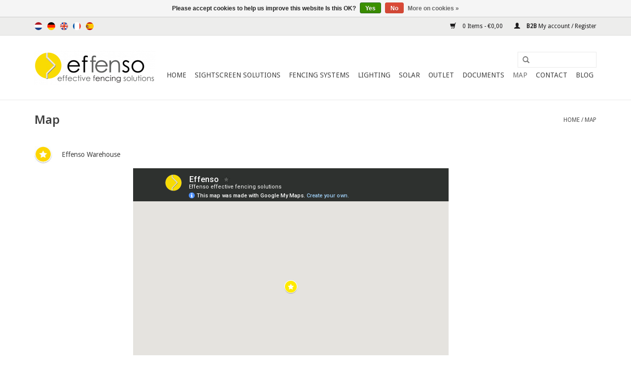

--- FILE ---
content_type: text/html;charset=utf-8
request_url: https://www.effenso.com/en/map/
body_size: 7802
content:
<!DOCTYPE html>
<html lang="en">
  <head>
    <meta charset="utf-8"/>
<!-- [START] 'blocks/head.rain' -->
<!--

  (c) 2008-2026 Lightspeed Netherlands B.V.
  http://www.lightspeedhq.com
  Generated: 18-01-2026 @ 02:12:24

-->
<link rel="canonical" href="https://www.effenso.com/en/map/"/>
<link rel="alternate" href="https://www.effenso.com/en/index.rss" type="application/rss+xml" title="New products"/>
<link href="https://cdn.webshopapp.com/assets/cookielaw.css?2025-02-20" rel="stylesheet" type="text/css"/>
<meta name="robots" content="noodp,noydir"/>
<meta name="google-site-verification" content="IXJd6J-XKg1ei2BdNGw2V0pQaZAywYzWCMlk2hWcAZg"/>
<meta property="og:url" content="https://www.effenso.com/en/map/?source=facebook"/>
<meta property="og:site_name" content="Effenso"/>
<meta property="og:title" content="Map"/>
<meta property="og:description" content="The specialist in privacy solutions for your garden - artificial hedges, PVC straps, sightscreen nets, heather fence, willow fence, gabion fence, composite scre"/>
<script>
<!-- Google tag (gtag.js) -->
<script async src="https://www.googletagmanager.com/gtag/js?id=G-435G1W742G"></script>
<script>
    window.dataLayer = window.dataLayer || [];
    function gtag(){dataLayer.push(arguments);}
    gtag('js', new Date());

    gtag('config', 'G-435G1W742G');
</script>
</script>
<script>
(function(w,d,s,l,i){w[l]=w[l]||[];w[l].push({'gtm.start':
new Date().getTime(),event:'gtm.js'});var f=d.getElementsByTagName(s)[0],
j=d.createElement(s),dl=l!='dataLayer'?'&l='+l:'';j.async=true;j.src=
'https://www.googletagmanager.com/gtm.js?id='+i+dl;f.parentNode.insertBefore(j,f);
})(window,document,'script','dataLayer','GTM-PWX74XNL');
</script>
<script>
<!-- Google Tag Manager -->
<script>(function(w,d,s,l,i){w[l]=w[l]||[];w[l].push({'gtm.start':
new Date().getTime(),event:'gtm.js'});var f=d.getElementsByTagName(s)[0],
j=d.createElement(s),dl=l!='dataLayer'?'&l='+l:'';j.async=true;j.src=
'https://www.googletagmanager.com/gtm.js?id='+i+dl;f.parentNode.insertBefore(j,f);
})(window,document,'script','dataLayer','GTM-KFVTZJWL');</script>
<!-- End Google Tag Manager -->
</script>
<!--[if lt IE 9]>
<script src="https://cdn.webshopapp.com/assets/html5shiv.js?2025-02-20"></script>
<![endif]-->
<!-- [END] 'blocks/head.rain' -->
    <title>Map - Effenso</title>
    <meta name="description" content="The specialist in privacy solutions for your garden - artificial hedges, PVC straps, sightscreen nets, heather fence, willow fence, gabion fence, composite scre" />
    <meta name="keywords" content="Map, Effective fencing solutions" />
    <meta http-equiv="X-UA-Compatible" content="IE=edge,chrome=1">
    <meta name="viewport" content="width=device-width, initial-scale=1.0">
    <meta name="apple-mobile-web-app-capable" content="yes">
    <meta name="apple-mobile-web-app-status-bar-style" content="black">
    <meta property="fb:app_id" content="966242223397117"/>

    <link rel="shortcut icon" href="https://cdn.webshopapp.com/shops/198101/themes/112499/assets/favicon.ico?20251229085520" type="image/x-icon" />
    <link href='//fonts.googleapis.com/css?family=Droid%20Sans:400,300,600' rel='stylesheet' type='text/css'>
    <link href='//fonts.googleapis.com/css?family=Noto%20Sans:400,300,600' rel='stylesheet' type='text/css'>
    <link rel="shortcut icon" href="https://cdn.webshopapp.com/shops/198101/themes/112499/assets/favicon.ico?20251229085520" type="image/x-icon" /> 
    <link rel="stylesheet" href="https://cdn.webshopapp.com/shops/198101/themes/112499/assets/bootstrap.css?20260108084749" />
    <link rel="stylesheet" href="https://cdn.webshopapp.com/shops/198101/themes/112499/assets/style.css?20260108084749" />    
    <link rel="stylesheet" href="https://cdn.webshopapp.com/shops/198101/themes/112499/assets/settings.css?20260108084749" />  
    <link rel="stylesheet" href="https://cdn.webshopapp.com/assets/gui-2-0.css?2025-02-20" />
    <link rel="stylesheet" href="https://cdn.webshopapp.com/assets/gui-responsive-2-0.css?2025-02-20" />   
    <link rel="stylesheet" href="https://cdn.webshopapp.com/shops/198101/themes/112499/assets/dealer-locator.css?20260108084749" />
    <link rel="stylesheet" href="https://cdn.webshopapp.com/shops/198101/themes/112499/assets/custom.css?20260108084749" />

    
    <script src="https://cdn.webshopapp.com/assets/jquery-1-9-1.js?2025-02-20"></script>
    <script src="https://cdn.webshopapp.com/assets/jquery-ui-1-10-1.js?2025-02-20"></script>
   
    <script type="text/javascript" src="https://cdn.webshopapp.com/shops/198101/themes/112499/assets/global.js?20260108084749"></script>

    <script type="text/javascript" src="https://cdn.webshopapp.com/shops/198101/themes/112499/assets/jcarousel.js?20260108084749"></script>
    <script type="text/javascript" src="https://cdn.webshopapp.com/assets/gui.js?2025-02-20"></script>
    <script type="text/javascript" src="https://cdn.webshopapp.com/assets/gui-responsive-2-0.js?2025-02-20"></script>
        
    <!--[if lt IE 9]>
    <link rel="stylesheet" href="https://cdn.webshopapp.com/shops/198101/themes/112499/assets/style-ie.css?20260108084749" />
    <![endif]-->
    


  </head>
  <body> 
    <!-- Google Tag Manager (noscript) -->
<noscript><iframe src="https://www.googletagmanager.com/ns.html?id=GTM-KFVTZJWL"
height="0" width="0" style="display:none;visibility:hidden"></iframe></noscript>
<!-- End Google Tag Manager (noscript) -->
  
    <header>
      <div class="topnav">
        <div class="container">
                    <div class="left">
                        <div class="languages">
                            <a href="https://www.effenso.com/nl/" class="flag nl" title="Nederlands" lang="nl">Nederlands</a>
                            <a href="https://www.effenso.com/de/" class="flag de" title="Deutsch" lang="de">Deutsch</a>
                            <a href="https://www.effenso.com/en/" class="flag en" title="English" lang="en">English</a>
                            <a href="https://www.effenso.com/fr/" class="flag fr" title="Français" lang="fr">Français</a>
                            <a href="https://www.effenso.com/es/" class="flag es" title="Español" lang="es">Español</a>
                          </div>
                                  </div>
                    <div class="right">
            <a href="https://www.effenso.com/en/cart/" title="Cart" class="cart"> 
              <span class="glyphicon glyphicon-shopping-cart"></span>
              0 Items - €0,00
            </a>
            <a href="https://www.effenso.com/en/account/" title="My account" class="my-account">
              <span class="glyphicon glyphicon-user"></span><strong> B2B </strong> 
                            My account / Register
                          </a>
          </div>
        </div>
      </div>
      <div class="navigation container">
        <div class="align">
          <ul class="burger">
            <img src="https://cdn.webshopapp.com/shops/198101/themes/112499/assets/hamburger.png?20260108084749" width="32" height="32" alt="Menu">
          </ul>
          <div class="vertical logo">
            <a href="https://www.effenso.com/en/" title="Effective fencing solutions">
              <img src="https://cdn.webshopapp.com/shops/198101/themes/112499/assets/logo.png?20251229085520" alt="Effective fencing solutions" />
            </a>
          </div>
          <nav class="nonbounce desktop vertical">
            <form action="https://www.effenso.com/en/search/" method="get" id="formSearch">
              <input type="text" name="q" autocomplete="off"  value=""/>
              <span onclick="$('#formSearch').submit();" title="Search" class="glyphicon glyphicon-search"></span>
            </form>            
            <ul>
              <li class="item home ">
                <a class="itemLink" href="https://www.effenso.com/en/">Home</a>
              </li>
                            <li class="item sub">
                <a class="itemLink" href="https://www.effenso.com/en/sightscreen-solutions/" title="Sightscreen Solutions">Sightscreen Solutions</a>
                                <span class="glyphicon glyphicon-play"></span>
                <ul class="subnav">
                                    <li class="subitem">
                    <a class="subitemLink" href="https://www.effenso.com/en/sightscreen-solutions/artificial-hedge/" title="Artificial Hedge">Artificial Hedge</a>
                                        <ul class="subnav">
                                            <li class="subitem">
                        <a class="subitemLink" href="https://www.effenso.com/en/sightscreen-solutions/artificial-hedge/fensogreen/" title="fensogreen ">fensogreen </a>
                                              </li>
                                            <li class="subitem">
                        <a class="subitemLink" href="https://www.effenso.com/en/sightscreen-solutions/artificial-hedge/fensofort/" title="fensofort">fensofort</a>
                                              </li>
                                            <li class="subitem">
                        <a class="subitemLink" href="https://www.effenso.com/en/sightscreen-solutions/artificial-hedge/fensogreen-super/" title="fensogreen super ">fensogreen super </a>
                                              </li>
                                            <li class="subitem">
                        <a class="subitemLink" href="https://www.effenso.com/en/sightscreen-solutions/artificial-hedge/fensogreen-super-antracite/" title="Fensogreen Super Antracite">Fensogreen Super Antracite</a>
                                              </li>
                                            <li class="subitem">
                        <a class="subitemLink" href="https://www.effenso.com/en/sightscreen-solutions/artificial-hedge/fensoleaf/" title="fensoleaf ">fensoleaf </a>
                                              </li>
                                            <li class="subitem">
                        <a class="subitemLink" href="https://www.effenso.com/en/sightscreen-solutions/artificial-hedge/fensoleaf-greenwall/" title="fensoleaf greenwall">fensoleaf greenwall</a>
                                              </li>
                                            <li class="subitem">
                        <a class="subitemLink" href="https://www.effenso.com/en/sightscreen-solutions/artificial-hedge/fensograss/" title="fensograss">fensograss</a>
                                              </li>
                                            <li class="subitem">
                        <a class="subitemLink" href="https://www.effenso.com/en/sightscreen-solutions/artificial-hedge/accessories-artificial-hedge/" title="accessories artificial hedge">accessories artificial hedge</a>
                                              </li>
                                          </ul>
                                      </li>
                                    <li class="subitem">
                    <a class="subitemLink" href="https://www.effenso.com/en/sightscreen-solutions/plastic-straps-on-rolls-to-weave/" title="Plastic straps on rolls to weave">Plastic straps on rolls to weave</a>
                                        <ul class="subnav">
                                            <li class="subitem">
                        <a class="subitemLink" href="https://www.effenso.com/en/sightscreen-solutions/plastic-straps-on-rolls-to-weave/fensoband/" title="fensoband ">fensoband </a>
                                              </li>
                                            <li class="subitem">
                        <a class="subitemLink" href="https://www.effenso.com/en/sightscreen-solutions/plastic-straps-on-rolls-to-weave/fensoband-woodlook/" title="fensoband woodlook ">fensoband woodlook </a>
                                              </li>
                                            <li class="subitem">
                        <a class="subitemLink" href="https://www.effenso.com/en/sightscreen-solutions/plastic-straps-on-rolls-to-weave/fensoband-orange-skin/" title="fensoband &quot;orange skin&quot;">fensoband &quot;orange skin&quot;</a>
                                              </li>
                                            <li class="subitem">
                        <a class="subitemLink" href="https://www.effenso.com/en/sightscreen-solutions/plastic-straps-on-rolls-to-weave/recyband/" title="recyband">recyband</a>
                                                <ul class="subnav">
                                                    <li class="subitem">
                            <a class="subitemLink" href="https://www.effenso.com/en/sightscreen-solutions/plastic-straps-on-rolls-to-weave/recyband/recyband-pp/" title="Recyband PP">Recyband PP</a>
                          </li>
                                                    <li class="subitem">
                            <a class="subitemLink" href="https://www.effenso.com/en/sightscreen-solutions/plastic-straps-on-rolls-to-weave/recyband/recyband-tetra/" title="Recyband Tetra®">Recyband Tetra®</a>
                          </li>
                                                  </ul>
                                              </li>
                                            <li class="subitem">
                        <a class="subitemLink" href="https://www.effenso.com/en/sightscreen-solutions/plastic-straps-on-rolls-to-weave/fensoband-triangle/" title="fensoband triangle">fensoband triangle</a>
                                              </li>
                                            <li class="subitem">
                        <a class="subitemLink" href="https://www.effenso.com/en/sightscreen-solutions/plastic-straps-on-rolls-to-weave/fensoband-wicker/" title="fensoband wicker">fensoband wicker</a>
                                              </li>
                                            <li class="subitem">
                        <a class="subitemLink" href="https://www.effenso.com/en/sightscreen-solutions/plastic-straps-on-rolls-to-weave/fensoband-soft-3d/" title="fensoband soft 3D">fensoband soft 3D</a>
                                              </li>
                                            <li class="subitem">
                        <a class="subitemLink" href="https://www.effenso.com/en/sightscreen-solutions/plastic-straps-on-rolls-to-weave/fensoband-soft-190/" title="fensoband soft 190">fensoband soft 190</a>
                                              </li>
                                            <li class="subitem">
                        <a class="subitemLink" href="https://www.effenso.com/en/sightscreen-solutions/plastic-straps-on-rolls-to-weave/fensoband-soft-print-190-pes/" title="fensoband soft print 190 PES">fensoband soft print 190 PES</a>
                                              </li>
                                            <li class="subitem">
                        <a class="subitemLink" href="https://www.effenso.com/en/sightscreen-solutions/plastic-straps-on-rolls-to-weave/fensoband-soft-fleece/" title="Fensoband soft fleece">Fensoband soft fleece</a>
                                              </li>
                                            <li class="subitem">
                        <a class="subitemLink" href="https://www.effenso.com/en/sightscreen-solutions/plastic-straps-on-rolls-to-weave/end-profiles-for-gates/" title="End profiles for gates">End profiles for gates</a>
                                              </li>
                                          </ul>
                                      </li>
                                    <li class="subitem">
                    <a class="subitemLink" href="https://www.effenso.com/en/sightscreen-solutions/rigid-pvc-slats-for-panels/" title="Rigid PVC slats for  panels">Rigid PVC slats for  panels</a>
                                        <ul class="subnav">
                                            <li class="subitem">
                        <a class="subitemLink" href="https://www.effenso.com/en/sightscreen-solutions/rigid-pvc-slats-for-panels/fensoplate-3d/" title="fensoplate  3D">fensoplate  3D</a>
                                              </li>
                                            <li class="subitem">
                        <a class="subitemLink" href="https://www.effenso.com/en/sightscreen-solutions/rigid-pvc-slats-for-panels/fensoplate-3d-in-separate-parts/" title="fensoplate 3D in separate parts">fensoplate 3D in separate parts</a>
                                              </li>
                                            <li class="subitem">
                        <a class="subitemLink" href="https://www.effenso.com/en/sightscreen-solutions/rigid-pvc-slats-for-panels/fensoplate-pro/" title="fensoplate PRO">fensoplate PRO</a>
                                              </li>
                                            <li class="subitem">
                        <a class="subitemLink" href="https://www.effenso.com/en/sightscreen-solutions/rigid-pvc-slats-for-panels/fensoplate-pro-in-separate-parts/" title="fensoplate PRO in separate parts">fensoplate PRO in separate parts</a>
                                              </li>
                                          </ul>
                                      </li>
                                    <li class="subitem">
                    <a class="subitemLink" href="https://www.effenso.com/en/sightscreen-solutions/wood-composite-slats-to-weave/" title="Wood Composite Slats to weave">Wood Composite Slats to weave</a>
                                        <ul class="subnav">
                                            <li class="subitem">
                        <a class="subitemLink" href="https://www.effenso.com/en/sightscreen-solutions/wood-composite-slats-to-weave/fensoplate-composite-3d-for-panel-with-v-bend/" title="Fensoplate composite 3D for panel with V-bend">Fensoplate composite 3D for panel with V-bend</a>
                                              </li>
                                            <li class="subitem">
                        <a class="subitemLink" href="https://www.effenso.com/en/sightscreen-solutions/wood-composite-slats-to-weave/fensoplate-composite-2d-for-double-wire-panels/" title="Fensoplate composite 2D for double wire panels">Fensoplate composite 2D for double wire panels</a>
                                                <ul class="subnav">
                                                    <li class="subitem">
                            <a class="subitemLink" href="https://www.effenso.com/en/sightscreen-solutions/wood-composite-slats-to-weave/fensoplate-composite-2d-for-double-wire-panels/fensoplate-composite-kit-2d-8-6-8-pvc-finishing-pr/" title="Fensoplate Composite KIT 2D - 8/6/8  + PVC finishing profiles ">Fensoplate Composite KIT 2D - 8/6/8  + PVC finishing profiles </a>
                          </li>
                                                    <li class="subitem">
                            <a class="subitemLink" href="https://www.effenso.com/en/sightscreen-solutions/wood-composite-slats-to-weave/fensoplate-composite-2d-for-double-wire-panels/fensoplate-composite-kit-2d-pro-8-6-8-alu-finishin/" title="Fensoplate Composite KIT 2D PRO - 8/6/8 + ALU finishing profiles ">Fensoplate Composite KIT 2D PRO - 8/6/8 + ALU finishing profiles </a>
                          </li>
                                                    <li class="subitem">
                            <a class="subitemLink" href="https://www.effenso.com/en/sightscreen-solutions/wood-composite-slats-to-weave/fensoplate-composite-2d-for-double-wire-panels/fensoplate-composite-kit-2d-pro-6-5-6-alu-top-prof/" title="Fensoplate Composite KIT 2D PRO - 6/5/6 + ALU top profile">Fensoplate Composite KIT 2D PRO - 6/5/6 + ALU top profile</a>
                          </li>
                                                  </ul>
                                              </li>
                                            <li class="subitem">
                        <a class="subitemLink" href="https://www.effenso.com/en/sightscreen-solutions/wood-composite-slats-to-weave/fensoplate-composite-in-separate-parts/" title="Fensoplate composite in separate parts">Fensoplate composite in separate parts</a>
                                              </li>
                                          </ul>
                                      </li>
                                    <li class="subitem">
                    <a class="subitemLink" href="https://www.effenso.com/en/sightscreen-solutions/wood-slats/" title="Wood slats">Wood slats</a>
                                        <ul class="subnav">
                                            <li class="subitem">
                        <a class="subitemLink" href="https://www.effenso.com/en/sightscreen-solutions/wood-slats/fensowood/" title="Fensowood">Fensowood</a>
                                              </li>
                                            <li class="subitem">
                        <a class="subitemLink" href="https://www.effenso.com/en/sightscreen-solutions/wood-slats/fensowood-pro/" title="Fensowood Pro">Fensowood Pro</a>
                                              </li>
                                          </ul>
                                      </li>
                                    <li class="subitem">
                    <a class="subitemLink" href="https://www.effenso.com/en/sightscreen-solutions/alu-composite-slats-12163539/" title="Alu composite slats">Alu composite slats</a>
                                        <ul class="subnav">
                                            <li class="subitem">
                        <a class="subitemLink" href="https://www.effenso.com/en/sightscreen-solutions/alu-composite-slats-12163539/fensoplate-alu-3d-for-panels-with-v-bend/" title="Fensoplate Alu 3D for panels with V-bend">Fensoplate Alu 3D for panels with V-bend</a>
                                              </li>
                                            <li class="subitem">
                        <a class="subitemLink" href="https://www.effenso.com/en/sightscreen-solutions/alu-composite-slats-12163539/fensoplate-alu-2d-for-double-wire-panels/" title="Fensoplate Alu 2D for double wire panels">Fensoplate Alu 2D for double wire panels</a>
                                              </li>
                                          </ul>
                                      </li>
                                    <li class="subitem">
                    <a class="subitemLink" href="https://www.effenso.com/en/sightscreen-solutions/sightscreen-nets/" title="Sightscreen nets">Sightscreen nets</a>
                                        <ul class="subnav">
                                            <li class="subitem">
                        <a class="subitemLink" href="https://www.effenso.com/en/sightscreen-solutions/sightscreen-nets/with-buttonholes/" title="with buttonholes">with buttonholes</a>
                                              </li>
                                            <li class="subitem">
                        <a class="subitemLink" href="https://www.effenso.com/en/sightscreen-solutions/sightscreen-nets/with-metal-eyelets/" title="with metal Eyelets">with metal Eyelets</a>
                                                <ul class="subnav">
                                                    <li class="subitem">
                            <a class="subitemLink" href="https://www.effenso.com/en/sightscreen-solutions/sightscreen-nets/with-metal-eyelets/knitted-canvas/" title="knitted canvas">knitted canvas</a>
                          </li>
                                                    <li class="subitem">
                            <a class="subitemLink" href="https://www.effenso.com/en/sightscreen-solutions/sightscreen-nets/with-metal-eyelets/woven-fabric/" title="woven fabric">woven fabric</a>
                          </li>
                                                  </ul>
                                              </li>
                                            <li class="subitem">
                        <a class="subitemLink" href="https://www.effenso.com/en/sightscreen-solutions/sightscreen-nets/wind-permeable/" title="wind permeable">wind permeable</a>
                                              </li>
                                            <li class="subitem">
                        <a class="subitemLink" href="https://www.effenso.com/en/sightscreen-solutions/sightscreen-nets/accessories-sightscreen-nets/" title="accessories sightscreen nets">accessories sightscreen nets</a>
                                              </li>
                                            <li class="subitem">
                        <a class="subitemLink" href="https://www.effenso.com/en/sightscreen-solutions/sightscreen-nets/samples/" title="Samples">Samples</a>
                                              </li>
                                          </ul>
                                      </li>
                                    <li class="subitem">
                    <a class="subitemLink" href="https://www.effenso.com/en/sightscreen-solutions/sightscreen-nets-to-weave/" title="Sightscreen nets to weave">Sightscreen nets to weave</a>
                                        <ul class="subnav">
                                            <li class="subitem">
                        <a class="subitemLink" href="https://www.effenso.com/en/sightscreen-solutions/sightscreen-nets-to-weave/fensonet-weave/" title="fensonet weave">fensonet weave</a>
                                              </li>
                                            <li class="subitem">
                        <a class="subitemLink" href="https://www.effenso.com/en/sightscreen-solutions/sightscreen-nets-to-weave/fensonet-weave-textilene/" title="fensonet weave textilene">fensonet weave textilene</a>
                                              </li>
                                            <li class="subitem">
                        <a class="subitemLink" href="https://www.effenso.com/en/sightscreen-solutions/sightscreen-nets-to-weave/accessories-fensonet-weave/" title="accessories fensonet weave">accessories fensonet weave</a>
                                              </li>
                                          </ul>
                                      </li>
                                    <li class="subitem">
                    <a class="subitemLink" href="https://www.effenso.com/en/sightscreen-solutions/pvc-screens-on-rolls/" title="PVC screens on rolls">PVC screens on rolls</a>
                                        <ul class="subnav">
                                            <li class="subitem">
                        <a class="subitemLink" href="https://www.effenso.com/en/sightscreen-solutions/pvc-screens-on-rolls/fensoscreen/" title="fensoscreen">fensoscreen</a>
                                              </li>
                                          </ul>
                                      </li>
                                    <li class="subitem">
                    <a class="subitemLink" href="https://www.effenso.com/en/sightscreen-solutions/composite-sightscreen/" title="Composite sightscreen">Composite sightscreen</a>
                                        <ul class="subnav">
                                            <li class="subitem">
                        <a class="subitemLink" href="https://www.effenso.com/en/sightscreen-solutions/composite-sightscreen/fensoscreen-composite/" title="fensoscreen composite">fensoscreen composite</a>
                                              </li>
                                          </ul>
                                      </li>
                                    <li class="subitem">
                    <a class="subitemLink" href="https://www.effenso.com/en/sightscreen-solutions/natural-sightscreen/" title="Natural sightscreen">Natural sightscreen</a>
                                        <ul class="subnav">
                                            <li class="subitem">
                        <a class="subitemLink" href="https://www.effenso.com/en/sightscreen-solutions/natural-sightscreen/heather-fence/" title="heather fence">heather fence</a>
                                                <ul class="subnav">
                                                    <li class="subitem">
                            <a class="subitemLink" href="https://www.effenso.com/en/sightscreen-solutions/natural-sightscreen/heather-fence/fensobruc-triple-extra-erica/" title="fensobruc triple extra &#039;erica&#039;">fensobruc triple extra &#039;erica&#039;</a>
                          </li>
                                                    <li class="subitem">
                            <a class="subitemLink" href="https://www.effenso.com/en/sightscreen-solutions/natural-sightscreen/heather-fence/fensobruc-double-extra-erica/" title="fensobruc double extra &#039;erica&#039;">fensobruc double extra &#039;erica&#039;</a>
                          </li>
                                                    <li class="subitem">
                            <a class="subitemLink" href="https://www.effenso.com/en/sightscreen-solutions/natural-sightscreen/heather-fence/fensobruc-extra-erica/" title="fensobruc extra &#039;erica&#039;">fensobruc extra &#039;erica&#039;</a>
                          </li>
                                                    <li class="subitem">
                            <a class="subitemLink" href="https://www.effenso.com/en/sightscreen-solutions/natural-sightscreen/heather-fence/fensobruc-medium-brushwood/" title="fensobruc medium &#039;brushwood&#039;">fensobruc medium &#039;brushwood&#039;</a>
                          </li>
                                                  </ul>
                                              </li>
                                            <li class="subitem">
                        <a class="subitemLink" href="https://www.effenso.com/en/sightscreen-solutions/natural-sightscreen/willow-fence/" title="willow fence">willow fence</a>
                                              </li>
                                            <li class="subitem">
                        <a class="subitemLink" href="https://www.effenso.com/en/sightscreen-solutions/natural-sightscreen/reed-fence/" title="reed fence">reed fence</a>
                                              </li>
                                            <li class="subitem">
                        <a class="subitemLink" href="https://www.effenso.com/en/sightscreen-solutions/natural-sightscreen/bambou-fence/" title="bambou fence">bambou fence</a>
                                                <ul class="subnav">
                                                    <li class="subitem">
                            <a class="subitemLink" href="https://www.effenso.com/en/sightscreen-solutions/natural-sightscreen/bambou-fence/split-bamboo/" title="Split bamboo">Split bamboo</a>
                          </li>
                                                    <li class="subitem">
                            <a class="subitemLink" href="https://www.effenso.com/en/sightscreen-solutions/natural-sightscreen/bambou-fence/whole-bamboo/" title="Whole bamboo">Whole bamboo</a>
                          </li>
                                                  </ul>
                                              </li>
                                            <li class="subitem">
                        <a class="subitemLink" href="https://www.effenso.com/en/sightscreen-solutions/natural-sightscreen/accessories-natural-sichtscreen/" title="accessories natural sichtscreen">accessories natural sichtscreen</a>
                                              </li>
                                          </ul>
                                      </li>
                                    <li class="subitem">
                    <a class="subitemLink" href="https://www.effenso.com/en/sightscreen-solutions/sports-nets/" title="Sports nets">Sports nets</a>
                                      </li>
                                  </ul>
                              </li>
                            <li class="item sub">
                <a class="itemLink" href="https://www.effenso.com/en/fencing-systems/" title="Fencing Systems">Fencing Systems</a>
                                <span class="glyphicon glyphicon-play"></span>
                <ul class="subnav">
                                    <li class="subitem">
                    <a class="subitemLink" href="https://www.effenso.com/en/fencing-systems/refillable-fence/" title="Refillable fence">Refillable fence</a>
                                        <ul class="subnav">
                                            <li class="subitem">
                        <a class="subitemLink" href="https://www.effenso.com/en/fencing-systems/refillable-fence/fensofill-panels/" title="fensofill panels">fensofill panels</a>
                                              </li>
                                            <li class="subitem">
                        <a class="subitemLink" href="https://www.effenso.com/en/fencing-systems/refillable-fence/fensofill-posts/" title="fensofill posts">fensofill posts</a>
                                                <ul class="subnav">
                                                    <li class="subitem">
                            <a class="subitemLink" href="https://www.effenso.com/en/fencing-systems/refillable-fence/fensofill-posts/fensofix-posts/" title="fensofix posts">fensofix posts</a>
                          </li>
                                                    <li class="subitem">
                            <a class="subitemLink" href="https://www.effenso.com/en/fencing-systems/refillable-fence/fensofill-posts/easyfix-posts/" title="easyfix posts">easyfix posts</a>
                          </li>
                                                  </ul>
                                              </li>
                                            <li class="subitem">
                        <a class="subitemLink" href="https://www.effenso.com/en/fencing-systems/refillable-fence/fensofill-gates/" title="fensofill gates">fensofill gates</a>
                                              </li>
                                            <li class="subitem">
                        <a class="subitemLink" href="https://www.effenso.com/en/fencing-systems/refillable-fence/fensofill-accessories/" title="fensofill accessories">fensofill accessories</a>
                                              </li>
                                          </ul>
                                      </li>
                                    <li class="subitem">
                    <a class="subitemLink" href="https://www.effenso.com/en/fencing-systems/wpc-fences/" title="WPC fences">WPC fences</a>
                                        <ul class="subnav">
                                            <li class="subitem">
                        <a class="subitemLink" href="https://www.effenso.com/en/fencing-systems/wpc-fences/duo-fuse-composite-tongue-and-groove-fence/" title="Duo Fuse composite tongue and groove fence">Duo Fuse composite tongue and groove fence</a>
                                              </li>
                                            <li class="subitem">
                        <a class="subitemLink" href="https://www.effenso.com/en/fencing-systems/wpc-fences/duo-fuse-composite-slat-wall-system/" title="Duo Fuse composite slat wall system ">Duo Fuse composite slat wall system </a>
                                              </li>
                                          </ul>
                                      </li>
                                    <li class="subitem">
                    <a class="subitemLink" href="https://www.effenso.com/en/fencing-systems/100-recycled-offer/" title="100% recycled offer">100% recycled offer</a>
                                        <ul class="subnav">
                                            <li class="subitem">
                        <a class="subitemLink" href="https://www.effenso.com/en/fencing-systems/100-recycled-offer/recyfence/" title="Recyfence">Recyfence</a>
                                              </li>
                                            <li class="subitem">
                        <a class="subitemLink" href="https://www.effenso.com/en/fencing-systems/100-recycled-offer/recyplate/" title="Recyplate">Recyplate</a>
                                              </li>
                                          </ul>
                                      </li>
                                    <li class="subitem">
                    <a class="subitemLink" href="https://www.effenso.com/en/fencing-systems/acoustic-barriers/" title="Acoustic barriers">Acoustic barriers</a>
                                        <ul class="subnav">
                                            <li class="subitem">
                        <a class="subitemLink" href="https://www.effenso.com/en/fencing-systems/acoustic-barriers/fensosound-eco-2d/" title="Fensosound Eco 2D">Fensosound Eco 2D</a>
                                              </li>
                                            <li class="subitem">
                        <a class="subitemLink" href="https://www.effenso.com/en/fencing-systems/acoustic-barriers/fensosound-wood/" title="Fensosound Wood">Fensosound Wood</a>
                                              </li>
                                            <li class="subitem">
                        <a class="subitemLink" href="https://www.effenso.com/en/fencing-systems/acoustic-barriers/fensosound-eco-3d/" title="Fensosound Eco 3D">Fensosound Eco 3D</a>
                                              </li>
                                            <li class="subitem">
                        <a class="subitemLink" href="https://www.effenso.com/en/fencing-systems/acoustic-barriers/fensosound-modular/" title="Fensosound Modular">Fensosound Modular</a>
                                              </li>
                                            <li class="subitem">
                        <a class="subitemLink" href="https://www.effenso.com/en/fencing-systems/acoustic-barriers/fensosound-light/" title="Fensosound Light">Fensosound Light</a>
                                              </li>
                                            <li class="subitem">
                        <a class="subitemLink" href="https://www.effenso.com/en/fencing-systems/acoustic-barriers/fensosound-mobile/" title="Fensosound Mobile">Fensosound Mobile</a>
                                              </li>
                                            <li class="subitem">
                        <a class="subitemLink" href="https://www.effenso.com/en/fencing-systems/acoustic-barriers/fensosound-casing/" title="Fensosound Casing">Fensosound Casing</a>
                                              </li>
                                          </ul>
                                      </li>
                                    <li class="subitem">
                    <a class="subitemLink" href="https://www.effenso.com/en/fencing-systems/accessories-for-fence-erectors/" title="Accessories for fence erectors">Accessories for fence erectors</a>
                                      </li>
                                  </ul>
                              </li>
                            <li class="item sub">
                <a class="itemLink" href="https://www.effenso.com/en/lighting/" title="Lighting">Lighting</a>
                                <span class="glyphicon glyphicon-play"></span>
                <ul class="subnav">
                                    <li class="subitem">
                    <a class="subitemLink" href="https://www.effenso.com/en/lighting/fensolight-2d-3d/" title="Fensolight 2D / 3D">Fensolight 2D / 3D</a>
                                      </li>
                                    <li class="subitem">
                    <a class="subitemLink" href="https://www.effenso.com/en/lighting/fensolight-wpc-wood/" title="Fensolight WPC / wood">Fensolight WPC / wood</a>
                                      </li>
                                    <li class="subitem">
                    <a class="subitemLink" href="https://www.effenso.com/en/lighting/fensolight-post/" title="Fensolight post">Fensolight post</a>
                                      </li>
                                  </ul>
                              </li>
                            <li class="item sub">
                <a class="itemLink" href="https://www.effenso.com/en/solar/" title="Solar">Solar</a>
                                <span class="glyphicon glyphicon-play"></span>
                <ul class="subnav">
                                    <li class="subitem">
                    <a class="subitemLink" href="https://www.effenso.com/en/solar/fensolar/" title="Fensolar">Fensolar</a>
                                        <ul class="subnav">
                                            <li class="subitem">
                        <a class="subitemLink" href="https://www.effenso.com/en/solar/fensolar/fensolar-wpc/" title="Fensolar WPC">Fensolar WPC</a>
                                              </li>
                                            <li class="subitem">
                        <a class="subitemLink" href="https://www.effenso.com/en/solar/fensolar/fensolar-alu/" title="Fensolar ALU">Fensolar ALU</a>
                                              </li>
                                            <li class="subitem">
                        <a class="subitemLink" href="https://www.effenso.com/en/solar/fensolar/fensolar-puro/" title="Fensolar PURO">Fensolar PURO</a>
                                              </li>
                                          </ul>
                                      </li>
                                    <li class="subitem">
                    <a class="subitemLink" href="https://www.effenso.com/en/solar/fensoband-solar/" title="Fensoband Solar">Fensoband Solar</a>
                                      </li>
                                  </ul>
                              </li>
                            <li class="item">
                <a class="itemLink" href="https://www.effenso.com/en/outlet/" title="Outlet">Outlet</a>
                              </li>
                            <li class="item">
                <a class="itemLink" href="https://www.effenso.com/en/documents/" title="Documents">Documents</a>
                              </li>
                            <li class="item active">
                <a class="itemLink" href="https://www.effenso.com/en/map/" title="Map">Map</a>
                              </li>
                            <li class="item">
                <a class="itemLink" href="https://www.effenso.com/en/contact/" title="Contact">Contact</a>
                              </li>
                                                        <li class="item sub"><a class="itemLink" href="https://www.effenso.com/en/blogs/effenso-blogt/" title="Blog">Blog</a>
                <ul class="subnav">
                                    <li class="subitem"><a class="subitemLink" href="https://www.effenso.com/en/blogs/effenso-blogt/discover-our-100-recycled-privacy-solutions/" title="Discover Our 100% Recycled Privacy Solutions!">Discover Our 100% Recycled Privacy Solutions!</a></li>
                                  </ul>
              </li>
                                                      </ul>
            <span class="glyphicon glyphicon-remove"></span>  
          </nav>
        </div>
      </div>
    </header>
    
    <div class="wrapper">
      <div class="container content">
                <div class="page-title row textpage">
  <div class="col-sm-6 col-md-6">
    <h1>Map</h1>
  </div>
  <div class="col-sm-6 col-md-6 breadcrumbs text-right">
    <a href="https://www.effenso.com/en/" title="Home">Home</a>
    
        / <a href="https://www.effenso.com/en/map/">Map</a>
      </div>  
    <div class="clearfix"></div>
  <div class="col-md-12">
    <p> </p>
<table style="width: 200px; border-collapse: collapse; float: left; height: 66px;" border="0">
<tbody>
<tr style="height: 36px;">
<td style="width: 53.5764px; height: 36px;"><img src="https://cdn.webshopapp.com/shops/198101/files/302279748/icon-magazijn.jpg" alt="magazijn" width="36" height="35" /></td>
<td style="width: 139.132px; height: 36px;">Effenso Warehouse </td>
</tr>
<tr style="height: 15px;">
<td style="width: 53.5764px; height: 15px;"> </td>
<td style="width: 139.132px; height: 15px;"> </td>
</tr>
<tr style="height: 15px;">
<td style="width: 53.5764px; height: 15px;"> </td>
<td style="width: 139.132px; height: 15px;"> </td>
</tr>
</tbody>
</table>
<p> </p>
<p><iframe src="https://www.google.com/maps/d/embed?mid=1CuBUDZUMasv-CDZ-3aXU8FamZpH79ck&amp;ehbc=2E312F" width="640" height="480"></iframe></p>
<p> </p>
<p> </p>
<p> </p>
<p> </p> 
  </div>
    
      
</div>      </div>
      
      <footer>
        <hr class="full-width" />
        <div class="container">
          <div class="social row">
                            <div class="social-media col-xs-12 col-md-12  text-center">
              <a href="https://www.facebook.com/Effenso/" class="social-icon facebook" target="_blank"></a>              <a href="https://twitter.com/Effenso_bvba" class="social-icon twitter" target="_blank"></a>                            <a href="https://www.pinterest.com/effenso/" class="social-icon pinterest" target="_blank"></a>                                          <a href="https://www.instagram.com/effenso_privacysolutions" class="social-icon instagram" target="_blank" title="Instagram Effenso"></a>              
            </div>
                      </div>
          <hr class="full-width" />
          <div class="links row">
            <div class="col-xs-12 col-sm-3 col-md-3">
                <label class="collapse" for="_1">
                  <strong>Customer service</strong>
                  <span class="glyphicon glyphicon-chevron-down hidden-sm hidden-md hidden-lg"></span></label>
                    <input class="collapse_input hidden-md hidden-lg hidden-sm" id="_1" type="checkbox">
                    <div class="list">
  
                  <ul class="no-underline no-list-style">
                                                <li><a href="https://www.effenso.com/en/service/about/" title="About us" >About us</a>
                        </li>
                                                <li><a href="https://www.effenso.com/en/service/general-terms-conditions/" title="General terms &amp; conditions" >General terms &amp; conditions</a>
                        </li>
                                                <li><a href="https://www.effenso.com/en/service/disclaimer/" title="Disclaimer" >Disclaimer</a>
                        </li>
                                                <li><a href="https://www.effenso.com/en/service/privacy-policy/" title="Privacy policy" >Privacy policy</a>
                        </li>
                                                <li><a href="https://www.effenso.com/en/service/payment-methods/" title="Payment methods" >Payment methods</a>
                        </li>
                                                <li><a href="https://www.effenso.com/en/service/shipping-returns/" title="Shipping &amp; returns" >Shipping &amp; returns</a>
                        </li>
                                                <li><a href="https://www.effenso.com/en/service/" title="Customer support - FAQ" >Customer support - FAQ</a>
                        </li>
                                                <li><a href="https://www.effenso.com/en/sitemap/" title="Sitemap" >Sitemap</a>
                        </li>
                                                <li><a href="https://www.effenso.com/en/service/newsletter/" title="Newsletter" >Newsletter</a>
                        </li>
                                                <li><a href="https://www.effenso.com/en/service/vacatures/" title="Jobs" >Jobs</a>
                        </li>
                                            </ul>
                  </div> 
             
            </div>     
       
            
            <div class="col-xs-12 col-sm-3 col-md-3">
          <label class="collapse" for="_2">
                  <strong>Products</strong>
                  <span class="glyphicon glyphicon-chevron-down hidden-sm hidden-md hidden-lg"></span></label>
                    <input class="collapse_input hidden-md hidden-lg hidden-sm" id="_2" type="checkbox">
                    <div class="list">
              <ul>
                <li><a href="https://www.effenso.com/en/collection/" title="All products">All products</a></li>
                <li><a href="https://www.effenso.com/en/collection/?sort=newest" title="New products">New products</a></li>
                <li><a href="https://www.effenso.com/en/collection/offers/" title="Offers">Offers</a></li>
                                <li><a href="https://www.effenso.com/en/tags/" title="Tags">Tags</a></li>                <li><a href="https://www.effenso.com/en/index.rss" title="RSS feed">RSS feed</a></li>
              </ul>
            </div>
            </div>
            
            <div class="col-xs-12 col-sm-3 col-md-3">
              <label class="collapse" for="_3">
                  <strong>
                                My account
                              </strong>
                  <span class="glyphicon glyphicon-chevron-down hidden-sm hidden-md hidden-lg"></span></label>
                    <input class="collapse_input hidden-md hidden-lg hidden-sm" id="_3" type="checkbox">
                    <div class="list">
            
           
              <ul>
                                <li><a href="https://www.effenso.com/en/account/" title="Register">Register</a></li>
                                <li><a href="https://www.effenso.com/en/account/orders/" title="My orders">My orders</a></li>
                                <li><a href="https://www.effenso.com/en/account/tickets/" title="My tickets">My tickets</a></li>
                                <li><a href="https://www.effenso.com/en/account/wishlist/" title="My wishlist">My wishlist</a></li>
                              </ul>
            </div>
            </div>
            <div class="col-xs-12 col-sm-3 col-md-3">
                 <label class="collapse" for="_4">
                  <strong>Effenso bvba </strong>
                  <span class="glyphicon glyphicon-chevron-down hidden-sm hidden-md hidden-lg"></span></label>
                    <input class="collapse_input hidden-md hidden-lg hidden-sm" id="_4" type="checkbox">
                    <div class="list">
              
              
              
              <span class="contact-description">Effective fencing solutions</span>                            <div class="contact">
                <span class="glyphicon glyphicon-earphone"></span>
                +32499295704
              </div>
                                          <div class="contact">
                <span class="glyphicon glyphicon-envelope"></span>
                <a href="/cdn-cgi/l/email-protection#bed7d0d8d1fedbd8d8dbd0cdd190ddd1d3" title="Email"><span class="__cf_email__" data-cfemail="0861666e67486d6e6e6d667b67266b6765">[email&#160;protected]</span></a>
              </div>
                            </div>
              
                                                      </div>
          </div>
          <hr class="full-width" />
        </div>
        <div class="copyright-payment">
          <div class="container">
            <div class="row">
              <div class="copyright col-md-6">
                © Copyright 2026 Effenso 
                                - Powered by
                                <a href="https://www.lightspeedhq.com/" title="Lightspeed" target="_blank">Lightspeed</a>
                                                              </div>
              <div class="payments col-md-6 text-right">
                                <a href="https://www.effenso.com/en/service/payment-methods/" title="Payment methods">
                  <img src="https://cdn.webshopapp.com/assets/icon-payment-banktransfer.png?2025-02-20" alt="Bank transfer" />
                </a>
                                <a href="https://www.effenso.com/en/service/payment-methods/" title="Payment methods">
                  <img src="https://cdn.webshopapp.com/assets/icon-payment-mistercash.png?2025-02-20" alt="Bancontact" />
                </a>
                                <a href="https://www.effenso.com/en/service/payment-methods/" title="Payment methods">
                  <img src="https://cdn.webshopapp.com/assets/icon-payment-ideal.png?2025-02-20" alt="iDEAL" />
                </a>
                                <a href="https://www.effenso.com/en/service/payment-methods/" title="Payment methods">
                  <img src="https://cdn.webshopapp.com/assets/icon-payment-visa.png?2025-02-20" alt="Visa" />
                </a>
                                <a href="https://www.effenso.com/en/service/payment-methods/" title="Payment methods">
                  <img src="https://cdn.webshopapp.com/assets/icon-payment-maestro.png?2025-02-20" alt="Maestro" />
                </a>
                                <a href="https://www.effenso.com/en/service/payment-methods/" title="Payment methods">
                  <img src="https://cdn.webshopapp.com/assets/icon-payment-directebanking.png?2025-02-20" alt="SOFORT Banking" />
                </a>
                                <a href="https://www.effenso.com/en/service/payment-methods/" title="Payment methods">
                  <img src="https://cdn.webshopapp.com/assets/icon-payment-mastercard.png?2025-02-20" alt="MasterCard" />
                </a>
                                <a href="https://www.effenso.com/en/service/payment-methods/" title="Payment methods">
                  <img src="https://cdn.webshopapp.com/assets/icon-payment-giropay.png?2025-02-20" alt="Giropay" />
                </a>
                                <a href="https://www.effenso.com/en/service/payment-methods/" title="Payment methods">
                  <img src="https://cdn.webshopapp.com/assets/icon-payment-eps.png?2025-02-20" alt="EPS" />
                </a>
                                <a href="https://www.effenso.com/en/service/payment-methods/" title="Payment methods">
                  <img src="https://cdn.webshopapp.com/assets/icon-payment-cartesbancaires.png?2025-02-20" alt="Cartes Bancaires" />
                </a>
                                <a href="https://www.effenso.com/en/service/payment-methods/" title="Payment methods">
                  <img src="https://cdn.webshopapp.com/assets/icon-payment-belfius.png?2025-02-20" alt="Belfius" />
                </a>
                                <a href="https://www.effenso.com/en/service/payment-methods/" title="Payment methods">
                  <img src="https://cdn.webshopapp.com/assets/icon-payment-klarnapaylater.png?2025-02-20" alt="Klarna." />
                </a>
                              </div>
            </div>
          </div>
        </div>
      </footer>
    </div>
    <!-- [START] 'blocks/body.rain' -->
<script data-cfasync="false" src="/cdn-cgi/scripts/5c5dd728/cloudflare-static/email-decode.min.js"></script><script>
(function () {
  var s = document.createElement('script');
  s.type = 'text/javascript';
  s.async = true;
  s.src = 'https://www.effenso.com/en/services/stats/pageview.js';
  ( document.getElementsByTagName('head')[0] || document.getElementsByTagName('body')[0] ).appendChild(s);
})();
</script>
  
<!-- Global site tag (gtag.js) - Google Analytics -->
<script async src="https://www.googletagmanager.com/gtag/js?id=353687802"></script>
<script>
    window.dataLayer = window.dataLayer || [];
    function gtag(){dataLayer.push(arguments);}

        gtag('consent', 'default', {"ad_storage":"denied","ad_user_data":"denied","ad_personalization":"denied","analytics_storage":"denied","region":["AT","BE","BG","CH","GB","HR","CY","CZ","DK","EE","FI","FR","DE","EL","HU","IE","IT","LV","LT","LU","MT","NL","PL","PT","RO","SK","SI","ES","SE","IS","LI","NO","CA-QC"]});
    
    gtag('js', new Date());
    gtag('config', '353687802', {
        'currency': 'EUR',
                'country': 'BE'
    });

    </script>
<script>
(function () {
  var s = document.createElement('script');
  s.type = 'text/javascript';
  s.async = true;
  s.src = 'https://chimpstatic.com/mcjs-connected/js/users/2aa60e833130e75e48a9f6d52/3d5b08890131a146a8e436a6c.js';
  ( document.getElementsByTagName('head')[0] || document.getElementsByTagName('body')[0] ).appendChild(s);
})();
</script>
<script>
$(document).ready(function(){if(window.location.href.indexOf("/checkout/default/shipment/")>-1||window.location.href.indexOf("/checkout/onepage/")>-1||window.location.href.indexOf("/checkout/onestep/")>-1){$(function(){$.getScript("https://cdnjs.cloudflare.com/ajax/libs/fancybox/2.1.5/jquery.fancybox.pack.js",function(){$("head").append("<link rel='stylesheet' href='https://cdnjs.cloudflare.com/ajax/libs/fancybox/2.1.5/jquery.fancybox.css' type='text/css' />");$(".fancybox").fancybox({"width":980,"height":750,"padding":5,"margin":[50, 5, 5, 10],"type":"iframe","iframe":{"scrolling":"no","seamless":"seamless"},"closeEffect":"none",afterClose:function(){parent.location.reload(true);}});});window.addEventListener("message",function(event){if(event.data==="close"){$.fancybox.close();}},false);});}});
</script>
  <div class="wsa-cookielaw">
            Please accept cookies to help us improve this website Is this OK?
      <a href="https://www.effenso.com/en/cookielaw/optIn/" class="wsa-cookielaw-button wsa-cookielaw-button-green" rel="nofollow" title="Yes">Yes</a>
      <a href="https://www.effenso.com/en/cookielaw/optOut/" class="wsa-cookielaw-button wsa-cookielaw-button-red" rel="nofollow" title="No">No</a>
      <a href="https://www.effenso.com/en/service/privacy-policy/" class="wsa-cookielaw-link" rel="nofollow" title="More on cookies">More on cookies &raquo;</a>
      </div>
<!-- [END] 'blocks/body.rain' -->
    
        <!--<script src="https://maps.googleapis.com/maps/api/js?libraries=places&language=en&key=AIzaSyDl5u2pyGaa2JcvcMXTugJUKoizxdauFvQ"></script>
<script type="text/javascript" src="https://cdn.webshopapp.com/shops/198101/themes/112499/assets/storelocator.js?20260108084749"></script>
<script type="text/javascript" src="https://cdn.webshopapp.com/shops/198101/themes/112499/assets/jquery-csv-min.js?20260108084749"></script>
<script type="text/javascript" src="https://cdn.webshopapp.com/shops/198101/themes/112499/assets/dealer-locator.js?20260108084749"></script>
<script>
    $(document).ready(function () {
      
    });
</script>-->
  </body>

</html>

--- FILE ---
content_type: text/css; charset=UTF-8
request_url: https://cdn.webshopapp.com/shops/198101/themes/112499/assets/dealer-locator.css?20260108084749
body_size: 21
content:
#storelocator-map-canvas, #storelocator-panel {
    height: 500px;
    overflow: auto;
}

#storelocator-panel {
    width: 300px;
    float: left;
    margin-right: 10px;
}

#storelocator-panel a.close-directions, #storelocator-panel a.print-directions {
    padding-left: 3px;
    font-size: 15px;
}

#storelocator-panel span.options {
    display: none;
}

#sl-panel .feature-filter label {
    width: 130px;
}

p.attribution, p.attribution a {
    color: #666;
}

.storelocator-panel {
    border: 1px solid #ccc;
    overflow: auto;
}

.storelocator-panel .store-list {
    margin: 0;
    padding: 0;
}

.storelocator-panel .store-list li,
.storelocator-panel #directions-panel {
    padding: 5px;
    list-style-type: none;
}

.storelocator-panel #directions-panel {
    font-size: 0.8em;
}

.storelocator-panel .store-list li.store:hover {
    cursor: pointer;
    background: #eee;
}

.storelocator-panel .store-list li.highlighted,
.storelocator-panel .store-list li.highlighted:hover {
    background: #707070; /* dynamische basiskleur instellen */
    color: #fff;
}

.storelocator-panel .location-search {
    padding: 5px;
}

.storelocator-panel .location-search input {
    width: 95%;
}

.storelocator-panel .location-search h4 {
    font-size: 1em;
    margin: 0;
    padding: 0 0 5px 0;
}

.storelocator-panel .store-list .no-stores {
    color: #CCC;
}

.store .title {
    font-weight: bold;
}

.store .address,
.store .phone,
.store .web,
.store .misc {
    font-size: 80%;
    margin-top: 0.2em;
    margin-bottom: 0.5em;
    display: block;
}

.store .web a {
    color: green
}

.store .action {
    font-size: 0.8em;
    color: green;
    margin-right: 0.5em;
}

.store a.action.directions {
    display: none;
}

--- FILE ---
content_type: text/javascript;charset=utf-8
request_url: https://www.effenso.com/en/services/stats/pageview.js
body_size: -413
content:
// SEOshop 18-01-2026 02:12:25